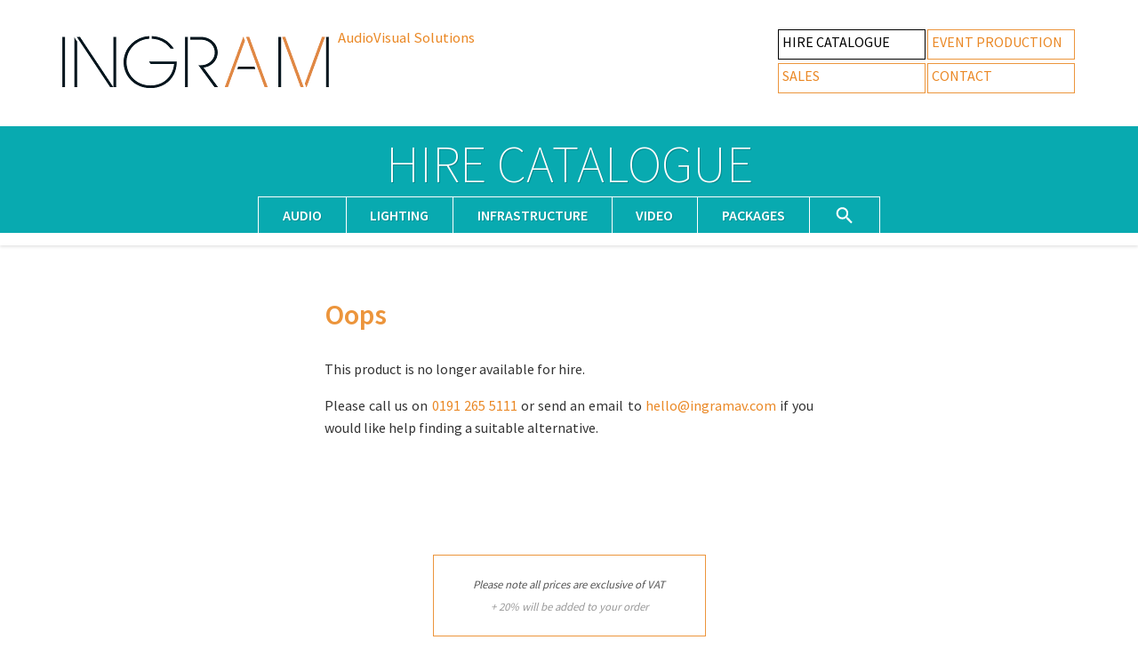

--- FILE ---
content_type: text/html;charset=utf-8
request_url: https://ingramav.com/hire/id/927/RCF-TT10A-10-Active-Loudspeaker
body_size: 18885
content:
<html>

    <head>
        <title>Hire Catalogue - Ingram AV </title>
        <meta name="viewport" content="width=device-width, initial-scale=1">
        <link rel="apple-touch-icon" sizes="180x180" href="/apple-touch-icon.png">
        <link rel="icon" type="image/png" href="/favicon-32x32.png" sizes="32x32">
        <link rel="icon" type="image/png" href="/favicon-16x16.png" sizes="16x16">
        <link rel='mask-icon' href='/iavIco.svg' color='black'>
        <link rel="preload" href="https://fonts.googleapis.com/css?family=Source+Sans+Pro:300,400,600" as="style">
        <style>
            body{font-family:Source Sans Pro,Myriad Set Pro,Lucida Grande,Helvetica Neue,Helvetica,Arial,Verdana,sans-serif;-webkit-font-smoothing:antialiased;-moz-osx-font-smoothing:grayscale;color:#333;font-size:100%;line-height:1.6rem;margin:0;min-width:320px}a{color:#ea8825;text-decoration:none;transition:color .2s}a:active{color:#000}.corebutton:hover,a:hover{border-color:#000;color:#000}a:hover{text-decoration:underline}.bold,b,h1,h2,h3{font-weight:600}h1,h2,h3{color:#ec953c;line-height:1.4em;text-rendering:optimizeLegibility}h1{font-size:2em}h2{font-size:1.7em}h3{font-size:1.45em}p{text-align:justify}.aligncenter{text-align:center}.bg-color-1{background:#ec953c}.bg-color-2{background:#08aab0}.lightertext{color:#999}#navigation{align-items:center;display:flex;flex-wrap:wrap;justify-content:center;padding:20px 30px 22px;-webkit-user-select:none;-moz-user-select:none;user-select:none}#navigation *{margin-bottom:10px;margin-top:10px}#tagline{align-self:flex-start;flex-grow:1;font-size:1.05rem;margin-left:10px;margin-right:10px;padding-bottom:10px}#navlinks a{border:1px solid #ec953c;display:inline-block;margin:1px 1px 3px;padding-bottom:6px;padding-left:4px;padding-top:1px;text-align:left;text-transform:uppercase;white-space:nowrap;width:160px}#navlinks a:hover{border-color:#000;color:#000;text-decoration:none}.activepage{border-color:#000!important;color:#000!important}.inactive{cursor:default;pointer-events:none}#footer{font-size:.8em;margin:5px;text-align:center}.mainsection{margin:0 auto;max-width:1200px}.fullwidthheader,.mainsubsection{padding-left:30px;padding-right:30px}.fullwidthheader{margin:0;padding-top:50px}#navigation{margin:0 auto;max-width:1140px}.corebutton{background:none;color:#ec953c;font-size:.9em;padding:4px 20px}.corebutton,.prominentbutton{border:1px solid #ec953c;display:inline-block;margin:1px;text-align:center;text-decoration:none!important;text-transform:uppercase}.prominentbutton{font-weight:600;padding:9px 35px}.fullwidthcontainer{width:100%}.borderBotTop{border-bottom:1px solid #ec953c;border-top:6px solid #ec953c}.nicelist{color:#666;line-height:2em}.flexgrow1{flex-grow:1}.smallishprint{font-size:.95rem}.smallprint{color:#666;font-size:.85rem}.black{color:#333}.font2-5em{font-size:2.5rem}.pagepadding{padding:30px}#booknowaddress{margin-top:35px;padding:30px;text-align:center}.socialicon{margin:6px;opacity:.7;padding:2%}.socialicon:hover{opacity:1}#page{display:flex;justify-content:space-around}#page2,#page3{display:flex;justify-content:space-between}#page3{align-items:flex-start}#page4{display:flex;justify-content:space-around}#packagesblurb{flex-shrink:2;margin:55px 30px 30px;max-width:450px;min-width:235px;padding:20px 20px 30px}.textblock{max-width:550px;padding:20px 30px 30px}.textblockwide{max-width:660px;padding:20px 30px 30px}.wide550px{width:550px}.textblock2perpage{max-width:540px;padding:20px 30px 30px}#booknow{flex-grow:1;max-width:450px;min-width:270px;padding:57px 30px 30px;text-align:center}#contacttext p{text-align:left}#contacttext{max-width:580px}.centercolumn{justify-content:center}.centermargin{margin:0 auto}.margintop30px{margin-top:30px}#feature{background:#08aab0;height:450px;width:100%}#map{background:#f0ede5;height:450px}#gmapscontent{font-size:.8rem;font-weight:400}.errormsg{min-height:250px;padding-bottom:30px;padding-top:30px}#herocontainer{height:450px;overflow:hidden;position:relative;width:100%}.orange{background:#ec953c;transform:translateX(-100px) skewX(12deg);width:100%}.blue,.orange{height:100%;position:absolute}.blue{background:#08aab0;transform:translateX(calc(100% - 500px)) skewX(-12deg);width:calc(100% + 300px)}#o1{z-index:2}#b1{z-index:1}#o2{z-index:4}#b2{z-index:3}.openO1{transform:skewX(12deg) translateX(-550px)}.openB1{transform:skewX(-12deg) translateX(calc(100% + 250px))}.openB2{transform:skewX(-12deg) translateX(calc(100% - 1150px))}.openO1b{transform:skewX(12deg) translateX(550px)}.position1{transform:translateX(-50%)}.position2{transform:translateX(50%)}.position3{transform:translateX(150%)}#orangewrapper{height:100%;pointer-events:none;position:relative;width:100%;z-index:1}#b1,#b2,#o1,#o2,#orangewrapper{transition:transform .5s ease-in-out}.offsetneg100{margin-left:-200%}.stopanimation{transition:transform 0s!important}.leftArrow,.rightarrow{color:#fff;cursor:pointer;font-family:monospace;font-size:2.2rem;font-weight:600;height:2em;line-height:2rem;margin-top:-1em;position:absolute;text-align:center;top:50%;transition:all .2s;-webkit-user-select:none;-moz-user-select:none;user-select:none;width:2em;-webkit-tap-highlight-color:transparent;z-index:3}.leftArrow:hover,.rightarrow:hover{height:2.7em;margin-top:-1.35em;width:2.7em}.leftArrow{left:0}.rightArrow{right:0}polygon{fill:#fff}.featurecontent{height:100%;margin:-450px auto 0;max-width:1200px;position:Relative;transition-duration:.5s;transition-property:transform,opacity;transition-timing-function:ease-in-out}.featurefront{align-items:center;display:flex;justify-content:center;opacity:1;padding-left:7%;padding-right:7%;z-index:1}.featurebehind{z-index:0}.featuretext{border-top:1px solid #fff;color:#fff;display:block;font-weight:600;line-height:1.2em;margin-top:10px;padding-top:10px}.featuretextgroup{flex-shrink:0;margin:1em;width:240px}.featureheadline{color:#fff;font-size:2.1rem;font-weight:600;line-height:2.2rem;text-rendering:optimizeLegibility}.featureimgwrapper{margin-left:1em;margin-right:1em;max-height:350px;max-width:600px}.featureimage{max-height:100%;max-width:100%;width:100%}.featureimage1{filter:drop-shadow(-32px 30px 35px rgba(0,0,0,.15))}.featureimage2{filter:drop-shadow(25px 30px 35px rgba(0,0,0,.15))}#fi6{background-image:url(/images/feature/Dynamites.jpg);background-image:-webkit-image-set(url(/images/feature/Dynamites.jpg) 1x,url(/images/feature/Dynamites@2x.jpg) 2x);background-image:image-set(url(/images/feature/Dynamites.jpg) 1x,url(/images/feature/Dynamites@2x.jpg) 2x);background-position:50% 23%}#fi3,#fi6{background-repeat:no-repeat;background-size:cover;height:100%;position:absolute;width:100%}#fi3{background-image:url(/images/feature/DPAchess.jpg);background-image:-webkit-image-set(url(/images/feature/DPAchess.jpg) 1x,url(/images/feature/DPAchess@2x.jpg) 2x);background-image:image-set(url(/images/feature/DPAchess.jpg) 1x,url(/images/feature/DPAchess@2x.jpg) 2x);background-position:49% 8%}@media screen and (max-width:660px){#fi3{background-image:url(/images/feature/DPAchess.jpg)}#fi6{background-image:url(/images/feature/Dynamites.jpg)}}.featureheadlinefull1{border-bottom:.5px solid #fff;bottom:87%;color:#fff;font-weight:600;left:6%;max-width:90%;position:absolute;text-shadow:1px 1px 1px rgba(0,0,0,.5);width:auto}#fh3{font-size:1.3em}.featuretextfull1{color:#fff;font-size:.9em;font-weight:600;left:6%;line-height:1.4em;margin-top:10px;max-width:80%;padding-top:10px;position:absolute;text-shadow:1px 1px 1px rgba(0,0,0,.5);top:9%}.more a{color:#fff}.moveOffScreenRight{opacity:0;transform:translateX(150%)}.moveOffScreenLeft{opacity:0;transform:translateX(-150%)}#enquiryform,#ingramform{color:#666}#enquiryform:focus{outline:0}#enquiryform button,#enquiryform input,#enquiryform select,#enquiryform textarea{font-size:1em}#enquiryform ul{list-style-position:outside;list-style-type:none;margin:0;padding:0;width:100%}#enquiryform li{padding-bottom:5px;padding-top:5px}#enquiryform textarea{height:130px;max-height:380px;max-width:calc(100% - 100px);width:calc(100% - 100px)}.formgroup{display:block;padding-bottom:10px;padding-top:10px}.hidden,.hidden2{display:none}fieldset{border:1px solid #eee;border-radius:2px}.consistentfieldsetmargins{box-sizing:border-box;padding:1em 2em 2em 1em!important}#enquiryform label{box-sizing:border-box;float:left;height:1.8em;padding:2px 5px 2px 0;text-align:right;width:100px}#enquiryform input:not([type=radio]):not([type=checkbox]){height:2em;padding:2px 4px;width:calc(100% - 100px)}input[type=radio]{height:1.2em;width:1.3em}input:disabled{background:#e0e0e0!important;color:rgba(0,0,0,.1)!important}input:disabled::-moz-placeholder{color:rgba(0,0,0,.05)!important}input:disabled::placeholder{color:rgba(0,0,0,.05)!important}#enquiryform input:not([type=radio]):not([type=checkbox]),#enquiryform textarea{background:#fcfcfc;border:1px solid #f3f3f3;border-radius:4px;box-shadow:inset 0 10px 15px rgba(0,0,0,.01);box-sizing:border-box}#enquiryform input:not([type=radio]):not([type=checkbox]):focus:invalid,#enquiryform textarea:focus:invalid{border-color:red}#enquiryform input:not([type=radio]):not([type=checkbox]):focus:valid,#enquiryform textarea:focus:valid{border-color:#0d0}#subnav{border-bottom:1px solid #fff;padding-top:15px}#subsubnav{background:#fff;box-shadow:0 2px 3px 0 rgba(0,0,0,.1)}.stickymenu{position:sticky;top:0;z-index:10}.h1big{color:#fff;font-size:3.7em;font-weight:200;line-height:.75em;margin:0;padding-bottom:0;padding-top:20px;text-align:center;text-shadow:1px 1px rgba(0,0,0,.2);text-transform:uppercase}.h1big a{color:#fff!important;text-decoration:none!important}#subnavhirecat{align-items:center;display:flex;flex-wrap:wrap;max-width:700px;text-align:center;width:97%}#subnavhirecat>:first-child{border-left:1px solid #fff}#subnavhirecat a{align-self:flex-end;border-right:1px solid #fff;border-top:1px solid #fff;color:#fff;flex-grow:1;font-weight:600;line-height:2.5rem;padding-left:10px;padding-right:10px;text-rendering:optimizeLegibility;text-shadow:1px 1px rgba(0,0,0,.15);text-transform:uppercase;transition:0s}#subnavhirecat a.activepage{background:#fff;border-color:#fff!important;color:#333!important;line-height:2.8rem;text-shadow:none;fill:#333;margin-top:-.3rem}#subnavhirecat a.active,#subnavhirecat a:hover{background:#fff;color:#333;text-decoration:none;text-shadow:none}#subnavhiresubcat{padding-bottom:.4em;padding-top:.4em;text-align:center}#subnavhiresubcat a{display:inline-block;font-size:15px;margin:5px calc(4px + 1.5%)}.subnavlanding{border-bottom:1px solid #fff;margin-bottom:20px}#productsviewwrapper{z-index:0}.productgrid{display:flex;flex-wrap:wrap;justify-content:center;margin:0;padding:15px}.productgrid a{align-items:center;display:block;display:flex;flex-direction:column;height:100%;justify-content:flex-end;text-decoration:none;width:100%}.productgrid li{background:#fff;height:215px;list-style:none;margin:15px 15px 35px;position:relative;text-align:center;transition:transform .3s;width:200px}.productgrid li:hover{cursor:pointer}.productgrid li:hover img{transform:scale(1.07)}.productgrid li img{transition:transform .2s}.productname{align-items:center;background:#08aab0;box-sizing:border-box;display:block;display:flex;justify-content:center;line-height:1em;min-height:2.4em;padding:2px;width:100%}.productname,.productprice{color:#fff;font-size:.85em;font-weight:600}.productprice{align-self:flex-end;background:#ea8825;padding-left:10px;padding-right:10px;z-index:1}.pricedisclaimer{border:1px solid #ec953c;color:#555;display:block;font-size:.8em;font-style:oblique;margin:3em auto 10px;max-width:265px;padding:20px;text-align:center}.searchcontainer{align-self:center;background:#fff;border:1px solid #08aab0;flex:1 1 100%;margin:5px auto;max-width:550px}.searchcontainer form{margin-bottom:0;margin-top:0}.searchfield{-webkit-appearance:textfield;-moz-appearance:textfield;appearance:textfield;background:transparent;border:none;margin:3px;min-height:25px;width:calc(100% - 40px)}.searchfield:focus{outline:none}.searchicon{height:25px;width:25px}.searchiconbutton{background:transparent;border:none;float:right;height:31px;margin:0;padding:1px;width:31px}#searchnav{display:flex;height:2.5rem;fill:#fff}#searchnav.activepage{height:2.8rem}#searchnav:hover{fill:#000}#searchnav{min-width:25px}#searchnav .searchicon{align-self:center;flex:1 1 100%}#productdatasheetimgwrapper{align-self:center;flex-grow:1;height:auto;max-width:540px;padding-top:60px}#productdatasheetimgwrapper img{display:block;height:auto;margin:0 auto;max-width:100%}#priceblock{align-self:center;flex-grow:2;max-width:540px;padding-top:10px}.flexcontainer{display:flex;flex-wrap:wrap;justify-content:center}.flexverticalcontainer{display:flex;flex-direction:column;justify-content:center}#productdescription{display:flex;flex-grow:1;flex-wrap:wrap;justify-content:center}#productdes{flex-grow:2;flex-shrink:4}#productdes,#productfeaturelist{max-width:540px;padding-top:10px}#productfeaturelist{flex-grow:1}main{height:100%}#navwrap{background:#fff;width:100%}.cd-fixed-bg{align-items:center;background-attachment:fixed;background-position:50% 50%;background-repeat:no-repeat;background-size:cover;display:flex;flex-direction:column;height:100%;justify-content:flex-end}.cd-bg-1{background-position:50% 59%;height:98%!important;justify-content:space-between;min-height:300px}.cd-bg-5{background-position:50% 95%}.cd-bg-6{background-position:50% 20%}.cd-bg-6-5{background-position:50% 50%}.cd-fixed-bg h1,.cd-fixed-bg h2{color:#fff;font-size:5em;font-weight:200;margin:0;padding-bottom:20px;padding-top:20px;text-shadow:1px 1px #000;text-transform:uppercase}#svgdownarrow{width:6vw;-webkit-svg-shadow:0 1px 1px #000}.cd-scrolling-bg{align-items:center;display:flex;justify-content:center;min-height:102%}.cd-color-white{background:#fff;color:#555!important}.cd-color-odd{background:#ec953c}.cd-color-even{background:#08aab0}.cd-container{max-width:600px;padding:20px;width:80%}.cd-container p{color:#fff;font-size:1.45em;line-height:1.6em;text-align:Center}.cd-fixed-bg.cd-bg-1{background-image:url(/images/events/1b.jpg)}.cd-fixed-bg.cd-bg-2{background-image:url(/images/events/2.jpg)}.cd-fixed-bg.cd-bg-3{background-image:url(/images/events/3c.jpg)}.cd-fixed-bg.cd-bg-4{background-image:url(/images/events/4.jpg)}.cd-fixed-bg.cd-bg-5{background-image:url(/images/events/5.jpg)}.cd-fixed-bg.cd-bg-6{background-image:url(/images/events/6.jpg)}.cd-fixed-bg.cd-bg-6-5{background-image:url(/images/events/6-5c.jpg)}.cd-fixed-bg.cd-bg-7{background-image:url(/images/events/7d.jpg)}.packagesheader{border-bottom:1px solid #ec953c;color:#ec953c;margin-bottom:0;margin-top:.2em;padding-top:.6em;text-align:left}.packagesanchor{display:block;position:relative;top:-85px;visibility:hidden}.packageimg{max-height:500px;max-width:100%}.pkgimage{align-items:center;justify-content:center;max-width:500px}.pkgimage,.pkginfo{display:flex;padding:10px;width:50%}.pkginfo{flex-direction:column;justify-content:space-between;max-width:550px}.pkgwrapper{border-top:1px solid #ec953c;display:flex;flex-direction:row;justify-content:space-around;padding-top:40px}.packagescta{align-items:flex-end;display:flex;flex-wrap:wrap;justify-content:space-between}.contactformholder{height:auto;margin-left:auto;max-height:700px;max-width:650px;opacity:1;overflow:hidden;padding-bottom:30px;padding-top:10px;transition:all .5s}.minimised{max-height:0;opacity:0}.packageformbutton{margin-top:10px}.flexcenter{align-items:center;display:flex;justify-content:space-around}#formaccounttype{margin:auto;max-width:330px}#brandlogosection{display:flex;flex-wrap:wrap;gap:25px;justify-content:center;padding-top:15px}.brandlogo{border:1px solid #bbb}@media screen and (max-width:2500px){.moveOffScreenLeft,.moveOffScreenRight{opacity:1}}@media screen and (max-width:1367px) and (-webkit-min-device-pixel-ratio:1.5){.cd-fixed-bg{background-attachment:scroll;height:70%}.cd-scrolling-bg{min-height:45%}.cd-container p{font-size:1.1em}.cd-container{max-width:500px}}@media screen and (max-width:800px){.cd-fixed-bg{background-attachment:scroll;height:70%}.cd-scrolling-bg{min-height:40%}.cd-fixed-bg h1,.cd-fixed-bg h2{font-size:10vw}#svgdownarrow{width:53px}.cd-container p{font-size:1em}.cd-container{max-width:500px}}@media screen and (max-width:886px){#tagline{display:none}#navigation{justify-content:space-between}}@media screen and (max-width:730px){.productgrid li{margin:5px 5px 20px}.productgrid{padding-left:5px;padding-right:5px}#navigation{flex-direction:column}#navlinks a{width:150px}#navlinks{margin-bottom:0}#logo{margin:0}.pkgwrapper{align-items:center;flex-direction:column}.pkgimage{width:100%}.packageimg,.pkgimage{max-height:400px}.pkginfo{width:100%}.contactformholder{margin-right:auto}}@media screen and (max-width:705px){#page2{flex-direction:column}}@media screen and (max-width:660px){#page,#page3{align-items:center;flex-direction:column}#booknow{padding:0 0 30px;width:90%}.featurecontent{flex-direction:column}.featureimage,.featureimgwrapper{max-height:200px;max-width:252px}.featureimage{width:auto}#fh3{font-size:1.15em}.blue,.orange{opacity:.01}.featurefront:nth-child(odd){background:#ec953c}#featureLeftArrow,#featureRightArrow{font-size:1.5em}.stickymenu{position:inherit}.packagesanchor{top:0}}@media screen and (max-width:550px){.h1big{font-size:11vw}#subnavhirecat a{flex:10 1 20%;height:2.8rem;line-height:2.8rem}#subnavhirecat>:nth-child(3n+3){flex:1 1 36%;padding:0}#subnavhiresubcat{align-items:stretch;display:flex;flex-wrap:wrap;padding:.4em}#subnavhirecat{width:98%}#subnavhiresubcat a{align-items:center;border:.5px solid #eee;display:flex;flex:1 0 28%;font-size:.9em;justify-content:center;margin:0;min-height:2rem;padding:10px 14px}#subnavhirecat>:nth-child(4){border-left:1px solid #fff}}@media screen and (max-width:475px){#enquiryform button,#enquiryform input,#enquiryform select,#enquiryform textarea,#subnavhirecat>:nth-child(3){font-size:.9em}#enquiryform label{padding:1px 5px 2px}}@media screen and (max-width:400px){.pkgimage{width:100%}.packageimg,.pkgimage{max-height:100vw}.consistentfieldsetmargins{padding:1em 1em 2em .5em!important}}@media screen and (max-width:380px){#navigation,.mainsubsection{padding-left:10px!important;padding-right:10px!important}#navlinks a{font-size:.95em;width:141px}#logo img{width:285px}#fh3{font-size:1em}.fullwidthheader{padding-left:10px!important;padding-right:10px!important}#featureLeftArrow,#featureRightArrow{display:none}#subnavhirecat{font-size:.9em}}@media (prefers-reduced-motion){#b1,#b2,#o1,#o2,#orangewrapper,.featurecontent{transition-duration:0s}}
/*# sourceMappingURL=[data-uri] */
        </style>
        <nav id='navigation' class='mainsubsection'><div id='logo'><a href='/index.php'><img src='/images/ingramavlogo.png' srcset='/images/ingramavlogo.png 1x, /images/ingramavlogo@2x.png 2x' width='300px' title='Go to the Ingram AV homepage' alt='Ingram AV'></img></a></div><div id='tagline'><a href='/index.php' title='Go to the Ingram AV homepage'>AudioVisual Solutions</a></div><div id='navlinks'><a class='activePage'href='/hire/landing.php'>Hire Catalogue</a><a href='/events.php'>Event Production</a><br><a href='/sales.php'>Sales</a><a href='/contact.php'>Contact</a></div></nav>
    </head>

    <body class="hire">

        <div id="content">
             <h1 class="h1big  bg-color-2"><a href='/hire/landing.php'>Hire Catalogue</a></h1>
            <div class="stickymenu">
                <div id="subnav" class="fullwidthcontainer bg-color-2 subnavpaddingfix">
                    <div id="subnavhirecat" class="mainsection">

                        <a href='/hire/Audio'>Audio</a><a href='/hire/Lighting'>Lighting</a><a href='/hire/Infrastructure'>Infrastructure</a><a href='/hire/Video'>Video</a><a id ='packagesnav' href='/hire/Packages'>Packages</a><a id='searchnav' href='/hire/Search/'><svg class='searchicon' focusable='false' xmlns='http://www.w3.org/2000/svg' viewBox='0 0 24 24'><path d='M15.5 14h-.79l-.28-.27C15.41 12.59 16 11.11 16 9.5 16 5.91 13.09 3 9.5 3S3 5.91 3 9.5 5.91 16 9.5 16c1.61 0 3.09-.59 4.23-1.57l.27.28v.79l5 4.99L20.49 19l-4.99-5zm-6 0C7.01 14 5 11.99 5 9.5S7.01 5 9.5 5 14 7.01 14 9.5 11.99 14 9.5 14z'></path></svg></a>
                    </div>
                </div>
                <div id="subsubnav" class="fullwidthcontainer">
                    <div id="subnavhiresubcat" class="mainsection">

                        

                    </div>
                </div>
            </div>
            <div id="productsviewwrapper" class="fullwidthcontainer">
                <section id="productsview" class="mainsection">
                    <div class='textblock errormsg centermargin'><h1>Oops</h1><p>This product is no longer available for hire.</p><p>Please call us on <a href='tel:01912655111'>0191 265 5111</a> or send an email to <a href='mailto:hello@ingramav.com?subject=IngramAV%20-%20Hire%20Enquiry'>hello@ingramav.com</a> if you would like help finding a suitable alternative.</p></div></ul>


                </section>
                <span class='pricedisclaimer'>Please note all prices are exclusive of VAT<br><span class='lightertext'>+ 20% will be added to your order</span></span> 


            </div>

            <div id="bottomsection" class="mainsection">
                <footer id="footer">
    <a href="/privacy-policy.php" title="Privacy Policy">Privacy Policy</a> |
    <a href="/terms-and-conditions.php" title="Terms and Conditions">Terms &amp; Conditions</a> | 
<!--    <a href="/careers.php" title="Career Opportunities">Careers</a> | -->
    <a href="/new-account.php" title="Request a new account">New Account</a> | 
    &copy;2025&nbsp;Ingram&nbsp;AV
</footer>
            </div>




        </div>
        <link href='https://fonts.googleapis.com/css?family=Source+Sans+Pro:200,400,600' rel='stylesheet' type='text/css'>
        <script async defer src="/scripts/app.js"></script>

    </body>

</html>